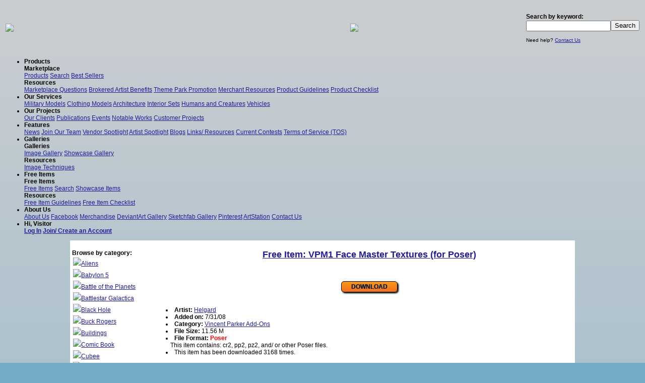

--- FILE ---
content_type: text/html
request_url: https://www.vanishingpoint.biz/freeitemdetail.asp?FreeItemID=435
body_size: 11565
content:
<html>
<head><title>Vanishing Point: Free Item: Item Specifications: VPM1 Face Master Textures (for Poser) for Poser Pro, Poser 12, Poser 13, and other 3D Content and 3D models</title>
<meta name="description" content="Free Poser 3D Downloads and Models from Vanishing Point">
<meta name="keywords" content="Free, defense, pre-visualization, simulation, military, training, Downloads, Evaluation, Models, Poser, Poser 3D, 3D, Poser Pro, Poser 12, Poser 13, Props, Clothes, Clothing, Meshes, Textures">
<META NAME="copyright" CONTENT="Vanishing Point">
<meta name="pragma" content="no-cache" />
<META NAME="Robot" CONTENT="ALL">
<link rel="shortcut icon" href="favicon.ico">
<META NAME="DC.Creator" CONTENT="Vanishing Point">
<META NAME="DC.Publisher" CONTENT="Vanishing Point">
<meta name="verify-v1" content="hIZyBVuR4ESPy7B7PND+O3E6ipELOP799ZfMMbeKPNs=" />
<meta property="fb:admins" content="1008587548"/>

<!-- Google tag (gtag.js) -->
<script async src="https://www.googletagmanager.com/gtag/js?id=G-L8KPQ8LCYE"></script>
<script>
  window.dataLayer = window.dataLayer || [];
  function gtag(){dataLayer.push(arguments);}
  gtag('js', new Date());

  gtag('config', 'G-L8KPQ8LCYE');
</script>
<!--javascript code for swapping images-->
<SCRIPT language="javascript1.1">
function OnOver(imagename,objectsrc)
	{
	but1 = new Image() ;
	but1.src = "graphics/newsite/" + imagename+ "alt.gif";
	but2 = new Image() ;
	but2.src = "graphics/newsite/" + imagename+".gif";
	document.images[imagename].src=eval(objectsrc+".src")
	}
function popupwindow(url,width,height)
    {
    url = url + "";
    window.open(url,'VPWindow','addressbar=no,location=no,menubar=no,width=' + parseInt(width) + ',height=' + parseInt(height) + ',toolbar=no');
    }
</SCRIPT> 
<!--end code-->
<link href="ddmenu/ddmenu.css" rel="stylesheet" type="text/css" />
<script src="ddmenu/ddmenu.js" type="text/javascript"></script>
<script src="js/jquery.min.js" type="text/javascript"></script>
<script src="js/jssor.slider.mini.js"></script>
<script src="js/slideshow.js"></script>
<script src="js/jquery.colorbox.js"></script>
<script>
$(document).ready(function(){ 
	$(".group1").colorbox({rel:'group1'});
});
</script>
<link type="text/css" rel="stylesheet" href="colorbox.css">
<link type="text/css" rel="stylesheet" href="style.css?v=2">
</head>
<body>

<table width="100%">
<tr>
	<td height="91" align="left" width="350"><a href="index.asp" border="0"><img border="0" src="graphics/newsite/vplogo1.png"></img></a></td>
	<td valign="middle" align="center" style="background-image:url('../graphics/topimages/tav5suvds3736.gif'); background-position:center; background-repeat:no-repeat;"><a href="bannerclick.asp?bannerID=1470"><img border=0 src="graphics/newsite/filler.gif"></a></td>
	<td width="225"><b>Search by keyword:</b><form name="frmProdSearch" method="post" action="searchresults.asp">
	<INPUT type="text" class="text" name="txtCriteria"><input type="submit" name="Search" value="Search">
	<INPUT type="hidden" name="chkAdvanced" value="on">
	</form><small>Need help? <a href="contactus.asp">Contact Us</a></small></td>
	</tr>
</table>
	<nav id="ddmenu">
    <ul>
        <li><b>Products</b>
			<div>
                <div class="column">
                    <b>Marketplace</b>
                    <div>
                        <a href="marketplace.asp">Products</a>
                        <a href="search.asp">Search</a>
                        <a href="marketplace.asp?type=bestseller">Best Sellers</a>
                    </div>
                    <b>Resources</b>
                    <div>
						<a href="tos.asp#marketplace">Marketplace Questions</a>
						<a href="merchbenefits.asp">Brokered Artist Benefits</a>
						<a href="themeparkpromotion.asp">Theme Park Promotion</a>
                        <a href="merchresources.asp">Merchant Resources</a>
                        <a href="itemguidelines.asp#products">Product Guidelines</a>
                        <a href="productchecklist.asp">Product Checklist</a>
                    </div>
				</div>
				
            </div>
        </li>
        <li><b>Our Services</b>
			<div>
				<div>
					<a href="ourservicesmilitarymodels.asp">Military Models</a>
					<a href="ourservicesclothing.asp">Clothing Models</a>
					<a href="ourservicesarchitecture.asp">Architecture</a>
					<a href="ourservicesinteriorsets.asp">Interior Sets</a>
					<a href="ourservicesfigures.asp">Humans and Creatures</a>
					<a href="ourservicesvehicles.asp">Vehicles</a>
				</div>
            </div>
        </li>
		<li><b>Our Projects</b>
			<div>
				<div>
					<a href="clientrecommend.asp">Our Clients</a>
					<a href="publications.asp">Publications</a>
					<a href="events.asp">Events</a>
					<a href="notableworks.asp">Notable Works</a>
					<a href="customerprojects.asp">Customer Projects</a>
				</div>
            </div>
        </li>
		<li><b>Features</b>
			<div>
				<div>
					<a href="news.asp">News</a>
					<a href="developteam.asp">Join Our Team</a>
					<a href="spotlightvendor.asp">Vendor Spotlight</a>
					<a href="spotlightartist.asp">Artist Spotlight</a>
					<a href="blogs.asp">Blogs</a>
					<a href="links.asp">Links/ Resources</a>
					<a href="contestrules.asp">Current Contests</a>
					<a href="tos.asp">Terms of Service (TOS)</a>
				</div>
            </div>
        </li>
		<li><b>Galleries</b>
			<div>
				<div class="column">
				<b>Galleries</b>
					<div>
						<a href="gallery.asp">Image Gallery</a>
						<a href="gallery.asp?type=showcase">Showcase Gallery</a>
					</div>
				<b>Resources</b>
					<div>
						<a href="imagetechniques.asp">Image Techniques</a>
					</div>
				</div>
				
            </div>
        </li>
		<li><b>Free Items</b>
			<div>
				<div class="column">
					<b>Free Items</b>
					<div>
						<a href="freestuff.asp">Free Items</a>
						<a href="search.asp">Search</a>
						<a href="freestuff.asp?type=showcase">Showcase Items</a>
					</div>
					<b>Resources</b>
					<div>
						<a href="itemguidelines.asp#freeitems">Free Item Guidelines</a>
						<a href="freeitemchecklist.asp">Free Item Checklist</a>
					</div>
				</div>
				
            </div>
        </li>
		<li><b>About Us</b>
			<div>
				<div>
					<a href="aboutus.asp">About Us</a>
					<a href="http://www.facebook.com/pages/Vanishing-Point/152849808065239" target="_new">Facebook</a>
					<a href="http://www.cafepress.com/vanishingpnt" target="_new">Merchandise</a>
					<a href="http://vanishingpointinc/deviantart.com" target="_new">DeviantArt Gallery</a>
					<a href="https://sketchfab.com/portfolio/3708/recent" target="_new">Sketchfab Gallery</a>
					<a href="https://www.pinterest.com/vanishingpointi/" target="_new">Pinterest</a>
					<a href="https://www.artstation.com/artist/vanishingpointinc" target="_new">ArtStation</a>
					<a href="contactus.asp">Contact Us</a>
				</div>
            </div>
        </li>
        <li><b>Hi, Visitor</b>
            <div>
				<div>
					
					<div>
						<a href="logon.asp"><b>Log In</b></a>
						<a href="memberinfo.asp"><b>Join/ Create an Account</b></a>
					</div>
					
				</div>
            </div>
        </li>
    </ul>
</nav>
<center>
<table class="main"><tr><td>
<br />
<center>


<table class="main" cellpadding="3">
<tr>
<td valign="top" width="180">
<b>Browse by category:</b><br>
<table class="mainnowidth" border="0" width="175" cellpadding="2" cellspacing="2">
<tr>
		<td valign="middle"><a href="freestuff.asp?ClassificationID=5"><img src="graphics/newsite/buttonclosed.gif" border="0">Aliens</a></td>
	</tr>
<tr>
		<td valign="middle"><a href="freestuff.asp?ClassificationID=6"><img src="graphics/newsite/buttonclosed.gif" border="0">Babylon 5</a></td>
	</tr>
<tr>
		<td valign="middle"><a href="freestuff.asp?ClassificationID=11"><img src="graphics/newsite/buttonclosed.gif" border="0">Battle of the Planets</a></td>
	</tr>
<tr>
		<td valign="middle"><a href="freestuff.asp?ClassificationID=3"><img src="graphics/newsite/buttonclosed.gif" border="0">Battlestar Galactica</a></td>
	</tr>
<tr>
		<td valign="middle"><a href="freestuff.asp?ClassificationID=9"><img src="graphics/newsite/buttonclosed.gif" border="0">Black Hole</a></td>
	</tr>
<tr>
		<td valign="middle"><a href="freestuff.asp?ClassificationID=27"><img src="graphics/newsite/buttonclosed.gif" border="0">Buck Rogers</a></td>
	</tr>
<tr>
		<td valign="middle"><a href="freestuff.asp?ClassificationID=37"><img src="graphics/newsite/buttonclosed.gif" border="0">Buildings</a></td>
	</tr>
<tr>
		<td valign="middle"><a href="freestuff.asp?ClassificationID=31"><img src="graphics/newsite/buttonclosed.gif" border="0">Comic Book</a></td>
	</tr>
<tr>
		<td valign="middle"><a href="freestuff.asp?ClassificationID=42"><img src="graphics/newsite/buttonclosed.gif" border="0">Cubee</a></td>
	</tr>
<tr>
		<td valign="middle"><a href="freestuff.asp?ClassificationID=16"><img src="graphics/newsite/buttonclosed.gif" border="0">Disney</a></td>
	</tr>
<tr>
		<td valign="middle"><a href="freestuff.asp?ClassificationID=8"><img src="graphics/newsite/buttonclosed.gif" border="0">Doctor Who</a></td>
	</tr>
<tr>
		<td valign="middle"><a href="freestuff.asp?ClassificationID=44"><img src="graphics/newsite/buttonclosed.gif" border="0">Dungeons & Dragons</a></td>
	</tr>
<tr>
		<td valign="middle"><a href="freestuff.asp?ClassificationID=53"><img src="graphics/newsite/buttonclosed.gif" border="0">Farscape</a></td>
	</tr>
<tr>
		<td valign="middle"><a href="freestuff.asp?ClassificationID=47"><img src="graphics/newsite/buttonclosed.gif" border="0">Furniture</a></td>
	</tr>
<tr>
		<td valign="middle"><a href="freestuff.asp?ClassificationID=59"><img src="graphics/newsite/buttonclosed.gif" border="0">Galaxy Quest</a></td>
	</tr>
<tr>
		<td valign="middle"><a href="freestuff.asp?ClassificationID=61"><img src="graphics/newsite/buttonclosed.gif" border="0">Gamma World</a></td>
	</tr>
<tr>
		<td valign="middle"><a href="freestuff.asp?ClassificationID=22"><img src="graphics/newsite/buttonclosed.gif" border="0">General</a></td>
	</tr>
<tr>
		<td valign="middle"><a href="freestuff.asp?ClassificationID=54"><img src="graphics/newsite/buttonclosed.gif" border="0">Hitchhikers Guide to The Galaxy</a></td>
	</tr>
<tr>
		<td valign="middle"><a href="freestuff.asp?ClassificationID=49"><img src="graphics/newsite/buttonclosed.gif" border="0">Holidays</a></td>
	</tr>
<tr>
		<td valign="middle"><a href="freestuff.asp?ClassificationID=26"><img src="graphics/newsite/buttonclosed.gif" border="0">Judge Dredd</a></td>
	</tr>
<tr>
		<td valign="middle"><a href="freestuff.asp?ClassificationID=13"><img src="graphics/newsite/buttonclosed.gif" border="0">Military > General</a></td>
	</tr>
<tr>
		<td valign="middle"><a href="freestuff.asp?ClassificationID=25"><img src="graphics/newsite/buttonclosed.gif" border="0">Military Clothing</a></td>
	</tr>
<tr>
		<td valign="middle"><a href="freestuff.asp?ClassificationID=24"><img src="graphics/newsite/buttonclosed.gif" border="0">Military Weapons</a></td>
	</tr>
<tr>
		<td valign="middle"><a href="freestuff.asp?ClassificationID=40"><img src="graphics/newsite/buttonclosed.gif" border="0">Modular Bricks</a></td>
	</tr>
<tr>
		<td valign="middle"><a href="freestuff.asp?ClassificationID=55"><img src="graphics/newsite/buttonclosed.gif" border="0">Mystery Science Theater 3000</a></td>
	</tr>
<tr>
		<td valign="middle"><a href="freestuff.asp?ClassificationID=51"><img src="graphics/newsite/buttonclosed.gif" border="0">Orville</a></td>
	</tr>
<tr>
		<td valign="middle"><a href="freestuff.asp?ClassificationID=19"><img src="graphics/newsite/buttonclosed.gif" border="0">Product Add-Ons</a></td>
	</tr>
<tr>
		<td valign="middle"><a href="freestuff.asp?ClassificationID=21"><img src="graphics/newsite/buttonclosed.gif" border="0">Python Scripts</a></td>
	</tr>
<tr>
		<td valign="middle"><a href="freestuff.asp?ClassificationID=52"><img src="graphics/newsite/buttonclosed.gif" border="0">Red Dwarf</a></td>
	</tr>
<tr>
		<td valign="middle"><a href="freestuff.asp?ClassificationID=29"><img src="graphics/newsite/buttonclosed.gif" border="0">Robotech</a></td>
	</tr>
<tr>
		<td valign="middle"><a href="freestuff.asp?ClassificationID=43"><img src="graphics/newsite/buttonclosed.gif" border="0">Sally`s Kitchen</a></td>
	</tr>
<tr>
		<td valign="middle"><a href="freestuff.asp?ClassificationID=7"><img src="graphics/newsite/buttonclosed.gif" border="0">Science Fiction > General</a></td>
	</tr>
<tr>
		<td valign="middle"><a href="freestuff.asp?ClassificationID=58"><img src="graphics/newsite/buttonclosed.gif" border="0">Shaders</a></td>
	</tr>
<tr>
		<td valign="middle"><a href="freestuff.asp?ClassificationID=30"><img src="graphics/newsite/buttonclosed.gif" border="0">Software Applications</a></td>
	</tr>
<tr>
		<td valign="middle"><a href="freestuff.asp?ClassificationID=23"><img src="graphics/newsite/buttonclosed.gif" border="0">Space: 1999</a></td>
	</tr>
<tr>
		<td valign="middle"><a href="freestuff.asp?ClassificationID=48"><img src="graphics/newsite/buttonclosed.gif" border="0">Star Blazers</a></td>
	</tr>
<tr>
		<td valign="middle"><a href="freestuff.asp?ClassificationID=56"><img src="graphics/newsite/buttonclosed.gif" border="0">Star Frontiers</a></td>
	</tr>
<tr>
		<td valign="middle"><a href="freestuff.asp?ClassificationID=2"><img src="graphics/newsite/buttonclosed.gif" border="0">Star Trek</a></td>
	</tr>
<tr>
		<td valign="middle"><a href="freestuff.asp?ClassificationID=1"><img src="graphics/newsite/buttonclosed.gif" border="0">Star Wars</a></td>
	</tr>
<tr>
		<td valign="middle"><a href="freestuff.asp?ClassificationID=45"><img src="graphics/newsite/buttonclosed.gif" border="0">Stargate</a></td>
	</tr>
<tr>
		<td valign="middle"><a href="freestuff.asp?ClassificationID=38"><img src="graphics/newsite/buttonclosed.gif" border="0">Textures</a></td>
	</tr>
<tr>
		<td valign="middle"><a href="freestuff.asp?ClassificationID=12"><img src="graphics/newsite/buttonclosed.gif" border="0">Thunderbirds</a></td>
	</tr>
<tr>
		<td valign="middle"><a href="freestuff.asp?ClassificationID=4"><img src="graphics/newsite/buttonclosed.gif" border="0">Tron</a></td>
	</tr>
<tr>
		<td valign="middle"><a href="freestuff.asp?ClassificationID=41"><img src="graphics/newsite/buttonclosed.gif" border="0">Veeperson Add-Ons</a></td>
	</tr>
<tr>
		<td valign="middle"><a href="freestuff.asp?ClassificationID=17"><img src="graphics/newsite/buttonclosed.gif" border="0">Vertex Point</a></td>
	</tr>
<tr>
		<td class="headr" valign="middle"><a href="freestuff.asp?ClassificationID=32"><img src="graphics/newsite/buttonopen.gif" border="0">Vincent Parker Add-Ons</a></td>
	</tr>
<tr>
				<td><table class="mainnowidth" width="100%" cellpadding="0" cellspacing="0"><tr>
				<td width="10%"></td>
				<td width="10"><img src="graphics/bullet.gif"></td>
				<td><a href="freeitemdetail.asp?FreeItemID=439">Hunky Trousers VPM1 (for Poser)</a></td>
				</tr>
				<tr>
					<td height="1"></td>
					<td height="3" colspan="2"></td>
				</tr>
				<tr>
					<td height="1"></td>
					<td height="1" colspan="2" background="graphics/newsite/dot.gif"></td>
				</tr>
				<tr>
					<td height="1"></td>
					<td height="3" colspan="2"></td>
				</tr>
					<tr>
				<td width="10%"></td>
				<td width="10"><img src="graphics/bullet.gif"></td>
				<td><a href="freeitemdetail.asp?FreeItemID=438">Summer Shorts VPM1</a></td>
				</tr>
				<tr>
					<td height="1"></td>
					<td height="3" colspan="2"></td>
				</tr>
				<tr>
					<td height="1"></td>
					<td height="1" colspan="2" background="graphics/newsite/dot.gif"></td>
				</tr>
				<tr>
					<td height="1"></td>
					<td height="3" colspan="2"></td>
				</tr>
					<tr>
				<td width="10%"></td>
				<td width="10"><img src="graphics/bullet.gif"></td>
				<td><a href="freeitemdetail.asp?FreeItemID=433">Vincent Parker (VPM1) Pose Set 1</a></td>
				</tr>
				<tr>
					<td height="1"></td>
					<td height="3" colspan="2"></td>
				</tr>
				<tr>
					<td height="1"></td>
					<td height="1" colspan="2" background="graphics/newsite/dot.gif"></td>
				</tr>
				<tr>
					<td height="1"></td>
					<td height="3" colspan="2"></td>
				</tr>
					<tr>
				<td width="10%"></td>
				<td width="10"><img src="graphics/bullet.gif"></td>
				<td><a href="freeitemdetail.asp?FreeItemID=431">Vincent Parker (VPM1) Texture Templates</a></td>
				</tr>
				<tr>
					<td height="1"></td>
					<td height="3" colspan="2"></td>
				</tr>
				<tr>
					<td height="1"></td>
					<td height="1" colspan="2" background="graphics/newsite/dot.gif"></td>
				</tr>
				<tr>
					<td height="1"></td>
					<td height="3" colspan="2"></td>
				</tr>
					<tr bgcolor='#F8F8F1'>
				<td width="10%"></td>
				<td width="10"><img src="graphics/bullet.gif"></td>
				<td><a href="freeitemdetail.asp?FreeItemID=435">VPM1 Face Master Textures (for Poser)</a></td>
				</tr>
				<tr>
					<td height="1"></td>
					<td bgcolor='#F8F8F1' height="3" colspan="2"></td>
				</tr>
				<tr>
					<td height="1"></td>
					<td bgcolor='#F8F8F1' height="1" colspan="2" background="graphics/newsite/dot.gif"></td>
				</tr>
				<tr>
					<td height="1"></td>
					<td bgcolor='#F8F8F1' height="3" colspan="2"></td>
				</tr>
					<tr>
				<td width="10%"></td>
				<td width="10"><img src="graphics/bullet.gif"></td>
				<td><a href="freeitemdetail.asp?FreeItemID=434">VPM1 Peasant Swordsman (for Poser)</a></td>
				</tr>
				<tr>
					<td height="1"></td>
					<td height="3" colspan="2"></td>
				</tr>
				<tr>
					<td height="1"></td>
					<td height="1" colspan="2" background="graphics/newsite/dot.gif"></td>
				</tr>
				<tr>
					<td height="1"></td>
					<td height="3" colspan="2"></td>
				</tr>
					<tr>
				<td width="10%"></td>
				<td width="10"><img src="graphics/bullet.gif"></td>
				<td><a href="freeitemdetail.asp?FreeItemID=432">VPM1 Super Hero (for Poser)</a></td>
				</tr>
				<tr>
					<td height="1"></td>
					<td height="3" colspan="2"></td>
				</tr>
				<tr>
					<td height="1"></td>
					<td height="1" colspan="2" background="graphics/newsite/dot.gif"></td>
				</tr>
				<tr>
					<td height="1"></td>
					<td height="3" colspan="2"></td>
				</tr>
					
				</table></td></tr>
				
</table>


</td>

	<td valign="top"><center><font size="+1"><b><a href="freeitemdownload.asp?freeitemid=435">Free Item: VPM1 Face Master Textures (for Poser)</a></b></font><br />&nbsp;<br /><a href="freeitemdownload.asp?freeitemid=435"></a><br /><br /><div class="noa"><a href="freeitemdownload.asp?freeitemid=435" title="Download 'VPM1 Face Master Textures (for Poser)'" id="cmdBack"><div class="navbutton">DOWNLOAD</div></a></div></center>
	<br />&nbsp;<br /><li><b>Artist:</b> <a href="memberpage.asp?memberid=36">Helgard</a>
	<li><b>Added on:</b> 7/31/08
	<li><b>Category:</b> <a href="freestuff.asp?ClassificationID=32">Vincent Parker Add-Ons</a>
	<li><b>File Size:</b> 11.56 M
	<li><b>File Format: <font color="#FF0000">Poser</font></b>
	<br>&nbsp;&nbsp;&nbsp;This item contains: cr2, pp2, pz2, and/ or other Poser files.
	<li>This item has been downloaded 3168 times.
		
	<br>&nbsp;<br>Master texture resource files for creating new face and eye maps for Vincent Parker. Includes diffuse, specular, bump and displacement textures for the face, body, eyelashes and eyes. Should be used in conjunction with the template files.<br><br>Please refer to the read me as this contains additional information, usage rights and permissions and tips. <br>
	
		<hr class="fifty"><br /><center><b>.: Recommended Products :.</b>
		<br />&nbsp;<br /><a href="productdetail.asp?ProductID=1515"><img class="articleimage" src="graphics/products/VPO_1515_t.jpg"></a>
		<br /><a href="productdetail.asp?ProductID=1515"><b>Vincent Parker (VPM1) (for Poser)</b></a></center>
		<br />&nbsp;<br />
		<hr class="fifty"><br /><center><b>.: Latest Products by Helgard :.</b></center>
	<!--start product table-->
<table class="mainnowidth" width="100%" border="0"><td colspan="3"><hr /></td><tr><td width="33%" align="center" valign="top"><a href="productdetail.asp?productID=2130">

<img class="articleimage" src="graphics/products/Helgard_2130_t.jpg" alt="Click to see information about the 'Trenches 1 (for Poser)'." border="0">

</a><br /><b><a href="productdetail.asp?productID=2130">Trenches 1<br />(for Poser)</a></b>
	<small>
		<br />&nbsp;<br>This product is currently inactive and is not available for sale.
		<!--<br>&nbsp;<br>The Trenches. Hell on earth and the most wasteful system of warfare invented by man.<br><br>This model is a large environment for Poser depicting a frontline trench, with connecting trenches, shellhol...-->
		</td><td width="33%" align="center" valign="top"><a href="productdetail.asp?productID=1574">

<img class="articleimage" src="graphics/products/Helgard_1574_t.jpg" alt="Click to see information about the 'BDU (VPM1) (for Poser)'." border="0">

</a><br /><b><a href="productdetail.asp?productID=1574">BDU (VPM1)<br />(for Poser)</a></b>
	<small>
		<br>Was: $10.00; Save 20%
		<br><b>You Pay:</b><br><font color="#e50000" size="+1"><b>$8.00</b></font><br />Please <a href="logon.asp">Logon</a> or <a href="memberinfo.asp">Join Now</a> (for free)<br />to purchase this product.</td><td width="33%" align="center" valign="top"><a href="productdetail.asp?productID=1522">

<img class="articleimage" src="graphics/products/Helgard_1522_t.jpg" alt="Click to see information about the 'US Paratrooper WWII (VPM1) (for Poser)'." border="0">

</a><br /><b><a href="productdetail.asp?productID=1522">US Paratrooper WWII (VPM1)<br />(for Poser)</a></b>
	<small>
		<br>Was: $20.00; Save 30%
		<br><b>You Pay:</b><br><font color="#e50000" size="+1"><b>$13.99</b></font><br />Please <a href="logon.asp">Logon</a> or <a href="memberinfo.asp">Join Now</a> (for free)<br />to purchase this product.</td></tr>
				<tr>
					<td colspan="3"><hr /></td>
				</tr>
				<tr><td width="33%" align="center" valign="top"><a href="productdetail.asp?productID=258">

<img class="articleimage" src="graphics/products/Helgard_258_t.jpg" alt="Click to see information about the 'Vietcong_Combat Gear-V3'." border="0">

</a><br /><b><a href="productdetail.asp?productID=258">Vietcong_Combat Gear-V3</a></b>
	<small>
		<br>Was: $14.80; Save 19%
		<br><b>You Pay:</b><br><font color="#e50000" size="+1"><b>$11.99</b></font><br />Please <a href="logon.asp">Logon</a> or <a href="memberinfo.asp">Join Now</a> (for free)<br />to purchase this product.</td><td width="33%" align="center" valign="top"><a href="productdetail.asp?productID=257">

<img class="articleimage" src="graphics/products/Helgard_257_t.jpg" alt="Click to see information about the 'Vietcong_Uniforms-M3'." border="0">

</a><br /><b><a href="productdetail.asp?productID=257">Vietcong_Uniforms-M3</a></b>
	<small>
		<br>Was: $14.80; Save 19%
		<br><b>You Pay:</b><br><font color="#e50000" size="+1"><b>$11.99</b></font><br />Please <a href="logon.asp">Logon</a> or <a href="memberinfo.asp">Join Now</a> (for free)<br />to purchase this product.</td><td width="33%" align="center" valign="top"><a href="productdetail.asp?productID=256">

<img class="articleimage" src="graphics/products/Helgard_256_t.jpg" alt="Click to see information about the 'Vietcong_Weapons-M3 (for Poser)'." border="0">

</a><br /><b><a href="productdetail.asp?productID=256">Vietcong_Weapons-M3<br />(for Poser)</a></b>
	<small>
		<br>Was: $14.80; Save 19%
		<br><b>You Pay:</b><br><font color="#e50000" size="+1"><b>$11.99</b></font><br />Please <a href="logon.asp">Logon</a> or <a href="memberinfo.asp">Join Now</a> (for free)<br />to purchase this product.</td></tr>
				<tr>
					<td colspan="3"><hr /></td>
				</tr>
				<tr>	
</table>
<!--for products table-->

	<br />&nbsp;<br /><br>&nbsp;<br><center><a href="freeitemdownload.asp?freeitemid=435">[Download this item]</a></center>
</td></tr></table>

<br />&nbsp;<br /><hr>
<center>
<b>Connect with Vanishing Point</b>
<br /><a href="https://www.facebook.com/pages/Vanishing-Point/152849808065239" target="_new" border="0"><img border="0" src="graphics/newsite/emailsigfb32.gif" /></a> <a href="https://www.youtube.com/user/jchvp1" target="_new" border="0"><img border="0" src="graphics/newsite/emailsigyou32.gif" /></a> <a href="http://vanishingpointinc.deviantart.com/" target="_new" border="0"><img border="0" src="graphics/newsite/emailsigda32.gif" /></a> <a href="https://www.pinterest.com/vanishingpointi/" target="_new" border="0"><img border="0" src="graphics/newsite/emailsigpint32.gif" /></a>
<br />

<table border="0" cellpadding="0" cellspacing="0">
<tr>
<td><img border="0" src="graphics/newsite/bevel_tl_gray.gif" width="6" height="6" alt=""></td>
<td background="graphics/newsite/bevel_bg_top_gray.gif"> </td>
<td><img border="0" src="graphics/newsite/bevel_tr_gray.gif" width="6" height="6" alt=""></td>
</tr>
<tr>
<td background="graphics/newsite/bevel_bg_left_gray.gif"></td>
<td bgcolor="#cccccc"><a href="manageemail.asp" style="text-decoration:none; font-weight: bold;  font-family:Arial; font-size:15px; color:#330099;"><img border="0" src="graphics/newsite/bevel_arrow2_or.gif" alt="Email Newsletter icon, E-mail Newsletter icon, Email List icon, E-mail List icon" border="0" align="left">Join Our Email List</a></td>
<td background="graphics/newsite/bevel_bg_right_gray.gif"></td>
</tr>
<tr>
<td><img border="0" src="graphics/newsite/bevel_bl_gray.gif" width="6" height="6" alt=""></td>
<td background="graphics/newsite/bevel_bg_bottom_gray.gif"> </td>
<td><img border="0" src="graphics/newsite/bevel_br_gray.gif" width="6" height="6" alt=""></td>
</tr>
</table>

</td>
</center>
</td>
</tr>

<tr><td>
<hr>

<table class="main">
<tr>
	<td align="center" style="font-size: 10px" valign="top">
	<b>Marketplace</b>
	<br /><a href="marketplace.asp">Products</a>
	<br /><a href="search.asp">Search</a>
	<br /><a href="marketplace.asp?type=bestseller">Best Sellers</a>
	<br /><br /><b>Resources</b>
	<br /><a href="tos.asp#marketplace">Marketplace Questions</a>
	<br /><a href="merchbenefits.asp">Brokered Artist Benefits</a>
	<br /><a href="merchresources.asp">Merchant Resources</a>
	<br /><a href="itemguidelines.asp#products">Product Guidelines</a>
	<br /><a href="productchecklist.asp">Product Checklist</a>
	
	</td>
	<td align="center" style="font-size: 10px" valign="top">
	<b>Our Services</b>
	<br /><a href="ourservicesmilitarymodels.asp">Military Models</a>
	<br /><a href="ourservicesclothing.asp">Clothing Models</a>
	<br /><a href="ourservicesarchitecture.asp">Architecture</a>
	<br /><a href="ourservicesinteriorsets.asp">Interior Sets</a>
	<br /><a href="ourservicesfigures.asp">Humans and Creatures</a>
	<br /><a href="ourservicesvehicles.asp">Vehicles</a>
	</td>
	<td align="center" style="font-size: 10px" valign="top">
	<b>Our Projects</b>
	<br /><a href="clientrecommend.asp">Our Clients</a>
	<br /><a href="publications.asp">Publications</a>
	<br /><a href="events.asp">Events</a>
	<br /><a href="notableworks.asp">Notable Works</a>
	<br /><a href="customerprojects.asp">Customer Projects</a>
	</td>
	<td align="center" style="font-size: 10px" valign="top">
	<b>Features</b>
	<br /><a href="news.asp">News</a>
	<br /><a href="developteam.asp">Join Our Team</a>
	<br /><a href="spotlightvendor.asp">Vendor Spotlight</a>
	<br /><a href="spotlightartist.asp">Artist Spotlight</a>
	<br /><a href="blogs.asp">Blogs</a>
	<br /><a href="links.asp">Links/ Resources</a>
	<br /><a href="contestrules.asp">Current Contests</a>
	<br /><a href="tos.asp">Terms of Service (TOS)</a>
	</td>
	<td align="center" style="font-size: 10px" valign="top">
	<b>Galleries</b>
	<br /><a href="gallery.asp">Image Gallery</a>
	<br /><a href="gallery.asp?type=showcase">Showcase Gallery</a>
	<br /><br /><b>Resources</b>
	<br /><a href="imagetechniques.asp">Image Techniques</a>
	
	</td>
	<td align="center" style="font-size: 10px" valign="top">
	<b>Free Items</b>
	<br /><a href="freestuff.asp">Free Items</a>
	<br /><a href="search.asp">Search</a>
	<br /><a href="freestuff.asp?type=showcase">Showcase Items</a>
	<br /><br /><b>Resources</b>
	<br /><a href="itemguidelines.asp#freeitems">Free Item Guidelines</a>
	<br /><a href="freeitemchecklist.asp">Free Item Checklist</a>
	
	</td>
	<td align="center" style="font-size: 10px" valign="top">
	<b>About Us</b>
	<br /><a href="aboutus.asp">About Us</a>
	<br /><a href="http://www.facebook.com/pages/Vanishing-Point/152849808065239" target="_new">Facebook</a>
	<br /><a href="http://www.cafepress.com/vanishingpnt" target="_new">Merchandise</a>
	<br /><a href="http://vanishingpointinc.deviantart.com" target="_new">DeviantArt Gallery</a>
	<br /><a href="https://www.pinterest.com/vanishingpointi/" target="_new">Pinterest</a>
	<br /><a href="https://www.artstation.com/artist/vanishingpointinc" target="_new">ArtStation</a>
	<br /><a href="contactus.asp">Contact Us</a>
	</td>
	<td align="center" style="font-size: 10px" valign="top">
	<b>My Account</b>
	
		<br /><a href="http://www.vanishingpoint.biz/logon.asp"><b>Log In</b></a>
		<br /><a href="http://www.vanishingpoint.biz/memberinfo.asp"><b>Join/ Create an Account</b></a>
	
	</td>
</tr>
</table>
<br />
</td></tr></table>

</center>
<hr />
<center><small>&copy; 2004 - 2025 VanishingPoint, Inc.</small>



<br>&nbsp;<br>



</center>
</body></html>

--- FILE ---
content_type: application/javascript
request_url: https://www.vanishingpoint.biz/js/slideshow.js
body_size: 2261
content:
jQuery(document).ready(function ($) {
	var _CaptionTransitions = [];
		_CaptionTransitions["RTT"] = {$Duration:1500,$Zoom:6,$Rotate:0.3,$FlyDirection:10,$Easing:{$Left:$JssorEasing$.$EaseInCubic,$Top:$JssorEasing$.$EaseInWave},$ScaleHorizontal:2,$ScaleVertical:0.3,$Opacity:2};
		
		_CaptionTransitions["RTT2"] = {$Duration:1200,$Zoom:6,$Rotate:-0.6,$FlyDirection:6,$Easing:{$Left:$JssorEasing$.$EaseInCubic,$Top:$JssorEasing$.$EaseInWave,$Zoom:$JssorEasing$.$EaseInCubic},$ScaleHorizontal:1,$ScaleVertical:1,$Opacity:2,$Round:{$Rotate:0.5}}
		
		_CaptionTransitions["ZMJUP"] = {$Duration:1200,$Zoom:6,$FlyDirection:6,$Easing:{$Left:$JssorEasing$.$EaseLinear,$Top:$JssorEasing$.$EaseInCubic,$Zoom:$JssorEasing$.$EaseInCubic},$ScaleHorizontal:0.8,$ScaleVertical:0.5,$Opacity:2,$During:{$Top:[0,0.5]}}
		
		_CaptionTransitions["ZMP80"] = {$Duration:900,$Zoom:1.1,$Easing:$JssorEasing$.$EaseInCubic,$Opacity:2}
		
		_CaptionTransitions["MCLIPR"] = {$Duration:900,$Clip:2,$Move:true,$Easing:{$Clip:$JssorEasing$.$EaseInOutCubic},$Opacity:2}
		
		_CaptionTransitions["TR"] = {$Duration:900,$Rotate:0.05,$FlyDirection:6,$Easing:{$Left:$JssorEasing$.$EaseInOutSine,$Top:$JssorEasing$.$EaseInOutSine},$ScaleHorizontal:0.6,$ScaleVertical:0.6,$Opacity:2}

	var _SlideshowTransitions = [
	// Swing Outside in Stairs
	{$Duration:1200,$Delay:20,$Cols:8,$Rows:4,$Clip:15,$During:{$Left:[0.3,0.7],$Top:[0.3,0.7]},$FlyDirection:9,$Formation:$JssorSlideshowFormations$.$FormationStraightStairs,$Assembly:260,$Easing:{$Left:$JssorEasing$.$EaseInWave,$Top:$JssorEasing$.$EaseInWave,$Clip:$JssorEasing$.$EaseOutQuad},$ScaleHorizontal:0.2,$ScaleVertical:0.1,$Outside:true,$Round:{$Left:1.3,$Top:2.5}}
	
	// Dodge Outside out Stairs
	, {$Duration:1200,$Delay:20,$Cols:8,$Rows:4,$Clip:15,$During:{$Left:[0.2,0.8],$Top:[0.2,0.8]},$SlideOut:true,$FlyDirection:9,$Formation:$JssorSlideshowFormations$.$FormationStraightStairs,$Assembly:260,$Easing:{$Left:$JssorEasing$.$EaseInJump,$Top:$JssorEasing$.$EaseInJump},$ScaleHorizontal:0.3,$ScaleVertical:0.3,$Outside:true,$Round:{$Left:0.8,$Top:0.8}}
	
	// Flutter Outside out Wind
	, {$Duration:1800,$Delay:30,$Cols:10,$Rows:5,$Clip:15,$During:{$Left:[0.3,0.7],$Top:[0.3,0.7]},$SlideOut:true,$FlyDirection:5,$Reverse:true,$Formation:$JssorSlideshowFormations$.$FormationStraightStairs,$Assembly:2050,$Easing:{$Left:$JssorEasing$.$EaseInOutSine,$Top:$JssorEasing$.$EaseOutWave,$Clip:$JssorEasing$.$EaseInOutQuad},$ScaleHorizontal:1,$ScaleVertical:0.2,$Outside:true,$Round:{$Top:1.3}}
	
	// Collapse Squares
	, {$Duration:800,$Delay:300,$Cols:8,$Rows:4,$Clip:15,$SlideOut:true,$Formation:$JssorSlideshowFormations$.$FormationSquare,$Easing:$JssorEasing$.$EaseOutQuad}
	
	// Collapse Stairs
	, {$Duration:1000,$Delay:30,$Cols:8,$Rows:4,$Clip:15,$SlideOut:true,$Formation:$JssorSlideshowFormations$.$FormationStraightStairs,$Assembly:2049,$Easing:$JssorEasing$.$EaseOutQuad}
	
	// Clip and Chess In
	, {$Duration:1200,$Cols:8,$Rows:4,$Clip:15,$During:{$Top:[0.5,0.5],$Clip:[0,0.5]},$FlyDirection:8,$Formation:$JssorSlideshowFormations$.$FormationStraight,$ChessMode:{$Column:12},$ScaleClip:0.5}
	
	// Clip and Oblique Chess out
	, {$Duration:1200,$Cols:6,$Rows:6,$Clip:15,$During:{$Left:[0.2,0.8],$Top:[0.2,0.8],$Clip:[0,0.2]},$SlideOut:true,$FlyDirection:10,$Formation:$JssorSlideshowFormations$.$FormationStraight,$ChessMode:{$Column:15,$Row:15},$Easing:{$Left:$JssorEasing$.$EaseInCubic,$Top:$JssorEasing$.$EaseInCubic,$Clip:$JssorEasing$.$EaseSwing},$ScaleClip:0.5}
	
	// Horizontal Moving Stripe
	, {$Duration:1000,$Rows:6,$Clip:4,$Move:true}
	
	// Horizontal Random Fade Stripe
	, {$Duration:600,$Delay:80,$Rows:6,$Opacity:2}
	
	// Parabola Stairs In
	, {$Duration:600,$Delay:30,$Cols:8,$Rows:4,$FlyDirection:6,$Formation:$JssorSlideshowFormations$.$FormationStraightStairs,$Easing:{$Left:$JssorEasing$.$EaseInQuart,$Top:$JssorEasing$.$EaseInQuart,$Opacity:$JssorEasing$.$EaseLinear},$Opacity:2}
	
	// Float up Swirl with Chess
	, {$Duration:600,$Delay:50,$Cols:8,$Rows:4,$SlideOut:true,$FlyDirection:5,$Reverse:true,$Formation:$JssorSlideshowFormations$.$FormationSwirl,$Assembly:513,$ChessMode:{$Column:3,$Row:12},$Easing:{$Left:$JssorEasing$.$EaseInCubic,$Top:$JssorEasing$.$EaseInCubic,$Opacity:$JssorEasing$.$EaseOutQuad},$Opacity:2}
	
	// Flutter Outside Column
	, {$Duration:1500,$Delay:150,$Cols:12,$SlideOut:true,$FlyDirection:9,$Formation:$JssorSlideshowFormations$.$FormationStraightStairs,$Assembly:260,$Easing:{$Left:$JssorEasing$.$EaseLinear,$Top:$JssorEasing$.$EaseOutWave,$Opacity:$JssorEasing$.$EaseLinear},$ScaleHorizontal:0.2,$ScaleVertical:0.1,$Opacity:2,$Outside:true,$Round:{$Top:2}}
	
	// Fly Up ZigZag with Chess
	, {$Duration:600,$Delay:50,$Cols:8,$Rows:4,$FlyDirection:5,$Formation:$JssorSlideshowFormations$.$FormationZigZag,$Assembly:1028,$ChessMode:{$Column:3,$Row:12},$Easing:{$Left:$JssorEasing$.$EaseInCubic,$Top:$JssorEasing$.$EaseInCubic,$Opacity:$JssorEasing$.$EaseOutQuad},$Opacity:2}
	
	];
	var options = {
		$AutoPlay: false,
		$SlideshowOptions: {
			$Class: $JssorSlideshowRunner$,
			$Transitions: _SlideshowTransitions,
			$TransitionsOrder: 0, // random
			$ShowLink: true
		},
		$CaptionSliderOptions: {                            //[Optional] Options which specifies how to animate caption
			$Class: $JssorCaptionSlider$,                   //[Required] Class to create instance to animate caption
			$CaptionTransitions: _CaptionTransitions,       //[Required] An array of caption transitions to play caption, see caption transition section at jssor slideshow transition builder
			$TransitionsOrder: 0, // random
			$PlayInMode: 1,                                 //[Optional] 0 None (no play), 1 Chain (goes after main slide), 3 Chain Flatten (goes after main slide and flatten all caption animations), default value is 1
			$PlayOutMode: 3                                 //[Optional] 0 None (no play), 1 Chain (goes before main slide), 3 Chain Flatten (goes before main slide and flatten all caption animations), default value is 1
		},
		$NavigatorOptions: {                                //[Optional] Options to specify and enable navigator or not
			$Class: $JssorNavigator$,                       //[Required] Class to create navigator instance
			$ChanceToShow: 2,                               //[Required] 0 Never, 1 Mouse Over, 2 Always
			$AutoCenter: 0,                                 //[Optional] Auto center navigator in parent container, 0 None, 1 Horizontal, 2 Vertical, 3 Both, default value is 0
			$Steps: 1,                                      //[Optional] Steps to go for each navigation request, default value is 1
			$Lanes: 1,                                      //[Optional] Specify lanes to arrange items, default value is 1
			$SpacingX: 10,                                   //[Optional] Horizontal space between each item in pixel, default value is 0
			$SpacingY: 10,                                   //[Optional] Vertical space between each item in pixel, default value is 0
			$Orientation: 1                                 //[Optional] The orientation of the navigator, 1 horizontal, 2 vertical, default value is 1
		},
		$DirectionNavigatorOptions: {
			$Class: $JssorDirectionNavigator$,              //[Required] Class to create direction navigator instance
			$ChanceToShow: 1,                               //[Required] 0 Never, 1 Mouse Over, 2 Always
			$Steps: 1                                       //[Optional] Steps to go for each navigation request, default value is 1
		}
	};
	$('#slider1_container').jssorSlider(options);

	function StartSlider() {
		$('#slider1_container').data('jssorSlider').$Play();
	}

	setTimeout(StartSlider, 3000);

});